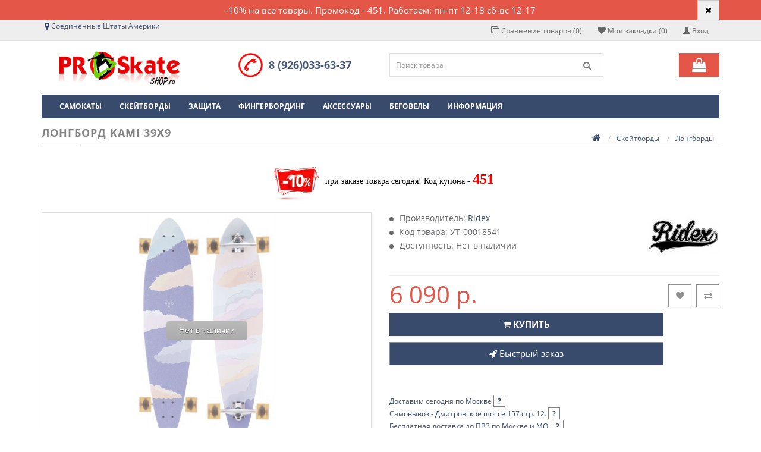

--- FILE ---
content_type: text/html; charset=utf-8
request_url: https://proskateshop.ru/skejtbordy/longbordy/longbord-kami-39x9.html
body_size: 14269
content:
<!DOCTYPE html>
<!--[if IE]><![endif]-->
<!--[if IE 8 ]><html dir="ltr" lang="ru" class="ie8"><![endif]-->
<!--[if IE 9 ]><html dir="ltr" lang="ru" class="ie9"><![endif]-->
<!--[if (gt IE 9)|!(IE)]><!-->
<html dir="ltr" lang="ru">
<!--<![endif]-->
<head>
<script data-skip-moving='true' async 
 src='https://antisovetnic.ru/anti/7c85eba47e8a90b6a3816d514be4fb40'> 
</script>
<link rel="icon" href="https://proskateshop.ru/favicon.ico" type="image/x-icon" />
<link rel="shortcut icon" href="https://proskateshop.ru/favicon.ico" type="image/x-icon" />
<meta charset="UTF-8" />
<meta name="viewport" content="width=device-width, initial-scale=1">
<meta http-equiv="X-UA-Compatible" content="IE=edge">
<meta name="theme-color" content="#384b6c">
<title>Лонгборд Kami 39X9</title>
<base href="https://proskateshop.ru/" />
<meta name="description" content="Настоящий сёрф среди лонгбордов, идеально подходящий для карвинга. Надежная дека из 8-ми слоёв клена способна выдержать вес до 100 кг, а сахарная шкурка обеспечивает отличное сцепление с доской, придавая уверенности в управлении" />
<meta property="og:title" content="Лонгборд Kami 39X9" />
<meta property="og:type" content="website" />
<meta name="yandex-verification" content="fa9d7e130a510fb7" />
<meta property="og:url" content="https://proskateshop.ru/skejtbordy/longbordy/longbord-kami-39x9.html" />
<meta property="og:image" content="https://proskateshop.ru/image/cache/data/megacity/everest/356bc989d82af84802742495cce07a5f-285x384.jpg" />
<meta property="og:site_name" content="магазин proskateshop.ru" />
      <script src="catalog/view/javascript/jquery/jquery-2.1.1.min.js" type="text/javascript"></script>
              <link href="catalog/view/fonts/OpenSans400,400i,300,700.css" type="text/css" rel="stylesheet" media="screen" />
        

       
    <link href="https://proskateshop.ru/min/index.php?f=catalog/view/javascript/progroman/progroman.citymanager.css,catalog/view/theme/default/stylesheet/sticker/sticker.css,catalog/view/theme/default/stylesheet/sticker/custom100.css,catalog/view/javascript/jquery/blueimp/css/blueimp-gallery.min.css,catalog/view/javascript/jquery/owl-carousel/owl.carousel.css,catalog/view/theme/butik/stylesheet/tabvideo.css,catalog/view/javascript/jquery/magnific/magnific-popup.css,catalog/view/javascript/bootstrap/css/bootstrap.min.css,catalog/view/theme/butik/assets/font-awesome/css/font-awesome.min.css,catalog/view/theme/butik/stylesheet/cart_nexus.css,catalog/view/theme/butik/stylesheet/stylesheet.css,catalog/view/javascript/slick/slick-theme.css"rel="stylesheet" media="screen" />
    


<link href="https://proskateshop.ru/image/catalog/strela.png" rel="icon" />

<!-- Global site tag (gtag.js) - Google Analytics -->
<script async src="https://www.googletagmanager.com/gtag/js?id=UA-112028519-2"></script>
<script>
  window.dataLayer = window.dataLayer || [];
  function gtag(){dataLayer.push(arguments);}
  gtag('js', new Date());

  gtag('config', 'UA-112028519-2');
</script>
<script type="application/ld+json">
{
"@context":"http://schema.org",
"@type":"Product",
"name":"Лонгборд Kami 39X9",
"image":"https://proskateshop.ru/image/cache/data/megacity/everest/356bc989d82af84802742495cce07a5f-500x700.jpg",
"description":"Настоящий сёрф среди лонгбордов, идеально подходящий для карвинга. Надежная дека из 8-ми слоёв клена способна выдержать вес до 100 кг, а сахарная шкурка обеспечивает отличное сцепление с доской, придавая уверенности в управлении. Полиуретановые бушинги 90А добавят стабильности в поворотах, а широкие колеса 78А придадут скорости и сгладят неровности дорожного покрытия. За накат можешь не волноваться, в деле шустрые подшипники ABEC-7 Chrome. А какой тут принт – так и тянет отправиться в путешествие и вдоволь насладиться катанием вдоль пляжей и набережных.&amp;nbsp;Характеристики:Размер деки: 39\" х 9\"Материал деки: 8 слоев (китайский и канадский клен)Шкурка: сахарнаяРазмер подвески: 7\"Материал подвески: алюминийЖесткость бушингов: 90АМатериал бушингов: HR PUРазмер колес (мм): 69 х 55Жесткость колес: 78АМатериал колес: HR PUПодшипники: ABEC-7 ChromeТип упаковки: прозрачный пакет с логотипомМаксимальный вес пользователя: 100Гарантия: 1 годВес брутто: 3.775 кг.Длина упаковки: 99 см.Ширина упаковки: 23 см.Высота упаковки: 12 см.",
"brand":
{
"@type": "Brand",
"name": "Ridex"
},
"offers":
{
"@type": "Offer",
"price": "6090",
"priceCurrency": "RUB"
}}
</script>

<meta name="google-site-verification" content="sGQP8rk-HpLnsz5C8uuApDEHmZ-eFKnV7q83PYXy8p0" />


                    <script type="text/javascript">window.dataLayer = window.dataLayer || [];</script>
                
</head>


<body class="product-product-2514207">
<noindex>

    <div class='alert-danger'>
  <div class='container'>
    <div class='top-head-note col-sm-12 text-center '>
     -10% на все товары. Промокод - 451. Работаем: пн-пт 12-18 сб-вс 12-17
       <button type="button" class="btn btn-secondary top-head-note-close" data-dismiss="modal"><i class="fa fa-close"></i></button>   
    </div>
  </div>
   </div>
    
<nav id="top">
  <div class="container">
  
    <div class="pull-left-sm" style='line-height:34px;'>
    

     <!--<i class="fa fa-clock-o"></i> пн-пт 10.00-22.00 / сб-вс 11.00-22.00-->
    </div>
  

   <!--     -->
    <button type="button" class="btn btn-link pull-right" onclick="signin();"><i class="glyphicon glyphicon-user" aria-hidden="true"></i> Вход</button>
        <div class="pull-right">
      <div class="btn-group">
        <a href="https://proskateshop.ru/wishlist/" class="btn btn-link" id="wishlist-total" title="Мои закладки (0)"><i class="fa fa-heart"></i> <span class="hidden-xs hidden-sm hidden-md">Мои закладки (0)</span></a>
      </div>
    </div>
            <div class="pull-right">
      <div class="btn-group">
        <a href="https://proskateshop.ru/compare-products/" class="btn btn-link" id="compare-total" ><i class="fa fa-clone"></i> <span class="hidden-xs hidden-sm hidden-md">Сравнение товаров (0)</span></a>
      </div>
    </div>
  <div class="prmn-cmngr"><div class="prmn-cmngr__content">
  <div class="prmn-cmngr__title">
    <span class="prmn-cmngr__title-text"></span>
    <a class="prmn-cmngr__city">
      <span class="glyphicon glyphicon-map-marker fa fa-map-marker"></span>
      <span class="prmn-cmngr__city-name">Соединенные Штаты Америки</span>
    </a>
  </div>
  </div></div>
      </div>
</nav>

<header>
  <div class="container">
    <div class="row">
      <div class="col-md-3 col-sm-12 col-xs-12">
        <div id="logo">
                              <a href="https://proskateshop.ru/"><img src="https://proskateshop.ru/image/catalog/logo3.png" title="магазин proskateshop.ru" alt="магазин proskateshop.ru" class="img-responsive" /></a>
                            </div>
      </div>
                              <div class="col-md-3 col-sm-12 col-xs-12 header-cont">
        <div class="contacts_header">
          <div class="contacts_icon">
              <img src='https://proskateshop.ru/image/catalog/icons/telpr.png' width='50'>
          </div>
          <div class="phones text-center">
                        <div><a href="tel:"></a></div>
                        <div><a href="tel:89260336337">8 (926)033-63-37</a></div>
                      </div>
        </div>
      </div>
                                    <div class="col-md-6 col-sm-12 col-xs-12">
        <div class="row">
          <div class="col-md-8 col-sm-9 col-xs-9"><div id="search" class="input-group">
  <input type="text" name="search" value="" placeholder="Поиск товара" class="form-control input-lg" />
  <span class="input-group-btn">
    <button type="button" class="btn btn-default btn-lg"><i class="fa fa-search"></i></button>
  </span>
</div></div>
          <div class="col-md-4 col-sm-3 col-xs-3"><div id="cart" class="btn-group btn-block">
  <button type="button" data-toggle="dropdown"  class="btn btn-inverse btn-block btn-lg dropdown-toggle"><i class="fa fa-shopping-bag" aria-hidden="true"></i> 
  <span id="cart-total"></span></button>
  <ul class="dropdown-menu pull-right">
        <li>
      <p class="text-center">В корзине пусто!</p>
    </li>
      </ul>
</div>
</div>
        </div>
      </div>
    </div>
  </div>
</header>
<div class="menu-wrapper">
<div class="container">
  <nav id="menu" class="navbar">
    <div class="navbar-header">
      <button type="button" class="btn btn-navbar btn-block navbar-toggle" data-toggle="collapse" data-target=".navbar-ex1-collapse"><i class="fa fa-bars"></i> Категории</button>
    </div>
    <div class="collapse navbar-collapse navbar-ex1-collapse">
      <ul class="nav navbar-nav">
                                <li class="dropdown"><a href="https://proskateshop.ru/samokaty/" class="dropdown-toggle">Самокаты</a>
                                        <div class="dropdown-menu">
            <div class="dropdown-inner">
                            <ul class="list-unstyled">

                                                <li><a href="https://proskateshop.ru/samokaty/trukovye_samokaty/">Трюковые самокаты</a>
                                                                    <li class="level2-1">
        
                  <!---->
                  <a href="https://proskateshop.ru/samokaty/zapchasti-dlja-samokatov/" class="submenu1" >Запчасти для самокатов</a>
                  <ul class="list-unstyled level3">
                                        <li><a href="https://proskateshop.ru/samokaty/zapchasti-dlja-samokatov/gripsi/">Грипсы</a></li>
                                        <li><a href="https://proskateshop.ru/samokaty/zapchasti-dlja-samokatov/kolesa_dla_samokatov/">Колеса</a></li>
                                        <li><a href="https://proskateshop.ru/samokaty/zapchasti-dlja-samokatov/vilki-dlja-samokatov/">Вилки</a></li>
                                        <li><a href="https://proskateshop.ru/samokaty/zapchasti-dlja-samokatov/homuti-dlja-samokatov/">Хомуты</a></li>
                                        <li><a href="https://proskateshop.ru/samokaty/zapchasti-dlja-samokatov/ruli-dlja-samokatov_1/">Рули</a></li>
                                        <li><a href="https://proskateshop.ru/samokaty/zapchasti-dlja-samokatov/tormoza-dlja-samokatov/">Тормоза</a></li>
                                        <li><a href="https://proskateshop.ru/samokaty/zapchasti-dlja-samokatov/shkurki/">Шкурки</a></li>
                                        <li><a href="https://proskateshop.ru/samokaty/zapchasti-dlja-samokatov/deki_dla_samokata/">Деки</a></li>
                                        <li><a href="https://proskateshop.ru/samokaty/zapchasti-dlja-samokatov/pegi_dla_samokatov/">Пеги</a></li>
                                        <li><a href="https://proskateshop.ru/samokaty/zapchasti-dlja-samokatov/bolti_samokatov/">Болты</a></li>
                                        <li><a href="https://proskateshop.ru/samokaty/zapchasti-dlja-samokatov/rulevie-kolonki/">Рулевые колонки</a></li>
                                        <li><a href="https://proskateshop.ru/samokaty/zapchasti-dlja-samokatov/podshipniki_samokatov/">Подшипники</a></li>
                                        <li><a href="https://proskateshop.ru/samokaty/zapchasti-dlja-samokatov/drugie_detali/">Другие детали</a></li>
                                      </ul>
                </li>
                                                                  <li><a href="https://proskateshop.ru/samokaty/samokaty_vzroslye/">Двухколесные самокаты</a>
                                                                    <li><a href="https://proskateshop.ru/samokaty/samokaty_detskie/">Трехколесные  самокаты</a>
                                                                    <li><a href="https://proskateshop.ru/samokaty/kolesa-185/">Защита</a>
                                                                    <li><a href="https://proskateshop.ru/samokaty/kak-vibrat-samokat/">Как выбрать самокат</a>
                                                  </ul>
                          </div>
          </div>
        </li>
                                <li class="dropdown"><a href="https://proskateshop.ru/skejtbordy/" class="dropdown-toggle">Скейтборды</a>
                                        <div class="dropdown-menu">
            <div class="dropdown-inner">
                            <ul class="list-unstyled">

                                                <li><a href="https://proskateshop.ru/skejtbordy/dlja-detej_1/">Миникруизеры (Пенни борды)</a>
                                                                    <li><a href="https://proskateshop.ru/skejtbordy/dlja-trjukov/">Для трюков (Трюковые)</a>
                                                                    <li><a href="https://proskateshop.ru/skejtbordy/kruizeri/">Круизеры</a>
                                                                    <li><a href="https://proskateshop.ru/skejtbordy/longbordy/">Лонгборды</a>
                                                                    <li class="level2-1">
        
                  <!---->
                  <a href="https://proskateshop.ru/skejtbordy/zapchasti-dlja-skejtbordov/" class="submenu1" >Запчасти для скейтбордов</a>
                  <ul class="list-unstyled level3">
                                        <li><a href="https://proskateshop.ru/skejtbordy/zapchasti-dlja-skejtbordov/deki/">Деки</a></li>
                                        <li><a href="https://proskateshop.ru/skejtbordy/zapchasti-dlja-skejtbordov/kolesa-dlja-skejtbordov/">Колеса</a></li>
                                        <li><a href="https://proskateshop.ru/skejtbordy/zapchasti-dlja-skejtbordov/shkurki-dlja-skejtbordov/">Шкурка</a></li>
                                        <li><a href="https://proskateshop.ru/skejtbordy/zapchasti-dlja-skejtbordov/podveski/">Подвески</a></li>
                                        <li><a href="https://proskateshop.ru/skejtbordy/zapchasti-dlja-skejtbordov/bolti/">Болты</a></li>
                                        <li><a href="https://proskateshop.ru/skejtbordy/zapchasti-dlja-skejtbordov/bushingi/">Бушинги</a></li>
                                        <li><a href="https://proskateshop.ru/skejtbordy/zapchasti-dlja-skejtbordov/podshipniki_skeyt/">Подшипники</a></li>
                                        <li><a href="https://proskateshop.ru/skejtbordy/zapchasti-dlja-skejtbordov/drugie-detali_skeyta/">Другие детали</a></li>
                                      </ul>
                </li>
                                                                  <li><a href="https://proskateshop.ru/skejtbordy/kolesa/">Защита</a>
                                                                    <li><a href="https://proskateshop.ru/skejtbordy/kak-vibrat-skejtbord/">Как выбрать скейтборд</a>
                                                  </ul>
                          </div>
          </div>
        </li>
                                <li><a href="https://proskateshop.ru/zawita_1/">Защита</a></li>
                                <li class="dropdown"><a href="https://proskateshop.ru/fingerbard/" class="dropdown-toggle">Фингербординг</a>
                                        <div class="dropdown-menu">
            <div class="dropdown-inner">
                            <ul class="list-unstyled">

                                                <li><a href="https://proskateshop.ru/fingerbard/fingerboardy/">Фингерборды</a>
                                                                    <li><a href="https://proskateshop.ru/fingerbard/finger-samokati/">Фингер самокаты</a>
                                                                    <li><a href="https://proskateshop.ru/fingerbard/fingerparki/">Фигуры и Рампы</a>
                                                                    <li><a href="https://proskateshop.ru/fingerbard/aksessuari-dlja-fingerbordov/">Аксессуары для фингербордов</a>
                                                  </ul>
                          </div>
          </div>
        </li>
                                <li class="dropdown"><a href="https://proskateshop.ru/aksessuary/" class="dropdown-toggle">Аксессуары </a>
                                        <div class="dropdown-menu">
            <div class="dropdown-inner">
                            <ul class="list-unstyled">

                                                <li><a href="https://proskateshop.ru/aksessuary/rjukzaki/">Рюкзаки</a>
                                                                    <li><a href="https://proskateshop.ru/aksessuary/kepki/">Кепки</a>
                                                                    <li><a href="https://proskateshop.ru/aksessuary/chehly_plast/">Чехлы-сумки</a>
                                                  </ul>
                          </div>
          </div>
        </li>
                                <li><a href="https://proskateshop.ru/begovel/">Беговелы</a></li>
                                                                                <li class="dropdown">
          <a href="javascript:void(0);">Информация</a>
          <div class="dropdown-menu">
            <div class="dropdown-inner">
              <ul class="list-unstyled">
                                <li><a href="https://proskateshop.ru/chernaja-pjatnica.html">СЕГОДНЯ СКИДКА!</a></li>
                                <li><a href="https://proskateshop.ru/dostavka-oplata.html">Доставка и оплата</a></li>
                                <li><a href="https://proskateshop.ru/kontakti1.html">Контакты</a></li>
                                <li><a href="https://proskateshop.ru/otzivi_2.html">Отзывы</a></li>
                                <li><a href="https://proskateshop.ru/kak-sdelat-zakaz.html">Как сделать заказ?</a></li>
                                <li><a href="https://proskateshop.ru/o-nas.html">О нас</a></li>
                                <li><a href="https://proskateshop.ru/oplata.html">Способы оплаты</a></li>
                                <li><a href="https://proskateshop.ru/remont-samokatov.html">Ремонт скейтбордов и самокатов</a></li>
                                <li><a href="https://proskateshop.ru/uslovia-soglashenia.html">Условия соглашения</a></li>
                                <li><a href="https://proskateshop.ru/politika-bezopasnosti.html">Политика Безопасности</a></li>
                                <li><a href="https://proskateshop.ru/korporativnim-klientam1.html">Корпоративным клиентам</a></li>
                                <li><a href="https://proskateshop.ru/publichnaja-oferta.html">Публичная оферта</a></li>
                                <li><a href="https://proskateshop.ru/garantija.html">Гарантия</a></li>
                              </ul>
            </div>
          </div>
        </li>
                              </ul>
    </div>
  </nav>
</div>
</div>
</noindex>

<!-- HEADER END -->
<div class="container" itemscope itemtype="https://schema.org/Product" >
          <noindex><ul class="breadcrumb">
                                                        <li><a href="https://proskateshop.ru/"><i class="fa fa-home"></i></a></li>
                                        <li typeof="v:Breadcrumb" ><a href="https://proskateshop.ru/skejtbordy/" rel="v:url" property="v:title">Скейтборды</a></li>
                                        <li typeof="v:Breadcrumb" ><a href="https://proskateshop.ru/skejtbordy/longbordy/" rel="v:url" property="v:title">Лонгборды</a></li>
                                        <li class="active">Лонгборд Kami 39X9</li>                    </ul></noindex>
    


    <div class="title-category"><h1 itemprop="name" >Лонгборд Kami 39X9</h1></div>
    <div class="row">                                <div id="content" class="col-sm-12"><div>
    <p style="text-align: center; margin-bottom: 10px;"><img src="https://proskateshop.ru/image/data/ateox/21022023/i.jpg" style="width: 98.9062px; height: 82.6158px; float: none;"><span style="font-family: Verdana; font-size: 14px;">при заказе товара сегодня!&nbsp;</span><span style="font-family: Verdana; font-size: 14px;">Код купона -&nbsp;</span><span style="font-family: Verdana; font-size: 18px;"><span style="font-size: 24px;"><font color="#ff0000" style=""><b>451</b></font></span></span></p></div>
            <div class="row">
                                                                <div class="col-sm-6 thumbs">

			       

			    			    											
                                        <ul class="thumbnails" id="blueimp">
                                                <li><a class="thumbnail" href="https://proskateshop.ru/image/cache/data/megacity/everest/356bc989d82af84802742495cce07a5f-500x700.jpg" title="Лонгборд Kami 39X9"><img data-src="https://proskateshop.ru/image/cache/data/megacity/everest/356bc989d82af84802742495cce07a5f-285x384.jpg" data-grey-image="1" class="lazyload" title="Лонгборд Kami 39X9" id="main-image" alt="Лонгборд Kami 39X9" /></a></li>
                                                                        <div id="scroll-img" class="owl-carousel owl-theme">                                                        <li class="image-additional"><a href="https://proskateshop.ru/image/cache/data/megacity/everest/356bc989d82af84802742495cce07a5f-500x700.jpg" class="thumbnail" title="Лонгборд Kami 39X9">
                                <img data-src="https://proskateshop.ru/image/cache/data/megacity/everest/356bc989d82af84802742495cce07a5f-285x384.jpg" class="lazyload" title="Лонгборд Kami 39X9" alt="Лонгборд Kami 39X9" />
                            </a></li>
                            
                            
			    
                            <li class="image-additional"><a href="https://proskateshop.ru/image/cache/data/megacity/everest/04d529b2b85002a99006caadef47d296-500x700.jpg" class="thumbnail" title="Лонгборд Kami 39X9"> <img data-src="https://proskateshop.ru/image/cache/data/megacity/everest/04d529b2b85002a99006caadef47d296-200x252.jpg"  title="Лонгборд Kami 39X9" class="lazyload" alt="Лонгборд Kami 39X9" /></a></li>

			   
                            
			    
                            <li class="image-additional"><a href="https://proskateshop.ru/image/cache/data/megacity/everest/374bc3149d74192c5c0988136e6f57ab-500x700.jpg" class="thumbnail" title="Лонгборд Kami 39X9"> <img data-src="https://proskateshop.ru/image/cache/data/megacity/everest/374bc3149d74192c5c0988136e6f57ab-200x252.jpg"  title="Лонгборд Kami 39X9" class="lazyload" alt="Лонгборд Kami 39X9" /></a></li>

			   
                            
			    
                            <li class="image-additional"><a href="https://proskateshop.ru/image/cache/data/megacity/everest/4add8ae451ae73b8f383f06b0df96692-500x700.jpg" class="thumbnail" title="Лонгборд Kami 39X9"> <img data-src="https://proskateshop.ru/image/cache/data/megacity/everest/4add8ae451ae73b8f383f06b0df96692-200x252.jpg"  title="Лонгборд Kami 39X9" class="lazyload" alt="Лонгборд Kami 39X9" /></a></li>

			   
                            
			    
                            <li class="image-additional"><a href="https://proskateshop.ru/image/cache/data/megacity/everest/a0c7c826a11fd0198d435109867fe8f4-500x700.jpg" class="thumbnail" title="Лонгборд Kami 39X9"> <img data-src="https://proskateshop.ru/image/cache/data/megacity/everest/a0c7c826a11fd0198d435109867fe8f4-200x252.jpg"  title="Лонгборд Kami 39X9" class="lazyload" alt="Лонгборд Kami 39X9" /></a></li>

			   
                                                        </div>                                            </ul>
                                    </div>

                                                                <div class="col-sm-6 product-show-info">
                                        <div class="pull-right hidden-sm">
                        <a href="https://proskateshop.ru/ridex-29.html">
                            <img data-src="https://proskateshop.ru/image/cache/data/kometa/lxq78ljbtk0k40w4c80s4c8kggsg8w-120x80.jpg" class="lazyload"  alt="" />
                        </a>
                    </div>
                                        <ul class="list-unstyled product-view">
                                                <li>Производитель: <a href="https://proskateshop.ru/ridex-29.html"><span itemprop="brand" >Ridex</span></a></li>
                                                <li>Код товара: <span itemprop="model" >УТ-00018541</span></li>
                                                <li>Доступность: Нет в наличии</li>
                    </ul>
                    <hr>
                    <div class="wishlist-compare pull-right">
                                                <button type="button" data-toggle="tooltip" class="btn btn-default wishlist" title="В закладки" onclick="wishlist.add('2514207');"><i class="fa fa-heart"></i></button>
                                                                        <button type="button" data-toggle="tooltip" class="btn btn-default compare" title="В сравнение" onclick="compare.add('2514207');"><i class="fa fa-exchange"></i></button>
                                            </div>
                                                            <div class="price" itemprop = "offers" itemscope itemtype = "https://schema.org/Offer">
                        <meta itemprop="priceCurrency" content="RUB" />
                        <meta itemprop="price" content="6090" />
                                                            
      <style>.price0{display:none;}</style>
      <div id="price" class="price6">
                                                        <span class="price">6 090 р.</span>
                                                        <div id="product">
                                                                        <div class="form-group" style='margin-top:-10px;'>
                            <div class="btn-quantity" style='margin-top:10px;'>
                                <input type="text" name="quantity" value="1" size="2" id="input-quantity" class="form-control" />
                                <span class="qty-plus"><i class="fa fa-plus"></i></span>
                                <span class="qty-minus"><i class="fa fa-minus"></i></span>
                            </div>
                            <input type="hidden"  name="product_id" value="2514207" />
                            <button type="button" style='margin-top:10px;' id="button-cart" data-loading-text="Загрузка..." class="btn btn-primary btn-lg">
                                <i class="fa fa-shopping-cart"></i> <span class="">Купить</span></button>
                                                        <button type="button" style='margin-top:10px;' class="btn btn-fastorder" onclick="fastorder('2514207');"><i class='fa fa-rocket'></i> <span class="">Быстрый заказ</span></button>
                                                    </div>
                                            </div>
                                                                                </div>

												<br />
                        <div class="prod-text">

                            <a class="tooltips">Доставим сегодня  по Москве  <b class="ans">?</b><span> Доставка по Москве в пределах МКАД всего за 300р, а так же по новой Москве и ближайшему Подмосковью за пределами МКАД с учетом 25р/км, а так же срочная доставка день в день за 600 руб +25 руб/км за МКАД.</span></a><br><a class="tooltips">Самовывоз - Дмитровское шоссе 157 стр. 12. <b class="ans">?</b><span> Самовывоз из магазина по адресу Москва Дмитровское шоссе 157 стр 12 офис 202. Перед приездом обязательно позвонить и забронировать товар. Количество некоторых товаров строго ограничено </span></a><br><a class="tooltips">Бесплатная доставка до ПВЗ по Москве и МО. <b class="ans">?</b><span>Бесплатная доставка товаров стоимостью от 3000 рублей до ПВЗ курьерской службы Boxberry по Москве и Московской области при оплате онлайн через сайт. Срок доставки товаров до ПВЗ от 1 до 4-х рабочих дней!</span></a><br><a class="tooltips">Бесплатная доставка по России. <b class="ans">?</b><span>Бесплатная доставка товаров стоимостью от 3000 рублей до пунктов выдачи заказов по многим регионам России при оплате онлайн через сайт, так же скидка 400 руб на доставку в удаленные от Москвы регионы при оплате онлайн через сайт (подробнее читайте в условиях</span></a><br>


                        </div>
                       <a href="#" class="boxberry-btn" style='margin:10px 0 0;display:inline-block;padding:5px; border:1px solid #848484;color:#848484;' onclick="boxberry.open(callback_function, '1$AlAbv5yGhfQumHwlXn8tesJqua0DQ6Tt', 'Москва', '68', 0,3000,0,89.00,20.00,10.00); return false;">Посмотреть пункты выдачи boxberry на карте</a>
						


    <script>
    function callback_function(a){
		var url="https://proskateshop.ru/index.php?route=checkout/bb/select_pvz&pvz_id="+a.id;
		var jqxhr = $.get( url, function() {});
	}
    </script>
                        </div>                                        
                    
                  
                </div>

                <div class="col-sm-12">

                            
                    <ul class="nav nav-tabs">
                        <li class="active"><a href="#tab-description" data-toggle="tab">Описание</a></li>
                                                <li><a href="#tab-specification" data-toggle="tab">Характеристики</a></li>
                        
					<li><a id="videotab" href="#tab-video" data-toggle="tab">Поможем выбрать</a></li>
    			
                                                <li><a href="#tab-review" data-toggle="tab">Отзывы (0)</a></li>
                                                                        <li><a href="#tab-delivery" data-toggle="tab">Доставка</a></li>
                                        </ul>
                    <div class="tab-content">
                        <div class="tab-pane active" id="tab-description" itemprop="description">
						<div><font face="Verdana"><span style="font-size: 14px;">Настоящий сёрф среди лонгбордов, идеально подходящий для карвинга. Надежная дека из 8-ми слоёв клена способна выдержать вес до 100 кг, а сахарная шкурка обеспечивает отличное сцепление с доской, придавая уверенности в управлении. Полиуретановые бушинги 90А добавят стабильности в поворотах, а широкие колеса 78А придадут скорости и сгладят неровности дорожного покрытия. За накат можешь не волноваться, в деле шустрые подшипники ABEC-7 Chrome. А какой тут принт – так и тянет отправиться в путешествие и вдоволь насладиться катанием вдоль пляжей и набережных.&nbsp;</span></font></div><h3><font face="Verdana"><span style="font-size: 14px;"><b>Характеристики:</b></span></font></h3><div><font face="Verdana"><span style="font-size: 14px;"><br></span></font></div><ul><li><font face="Verdana"><span style="font-size: 14px;">Размер деки: 39" х 9"</span></font></li><li><font face="Verdana"><span style="font-size: 14px;">Материал деки: 8 слоев (китайский и канадский клен)</span></font></li><li><font face="Verdana"><span style="font-size: 14px;">Шкурка: сахарная</span></font></li><li><font face="Verdana"><span style="font-size: 14px;">Размер подвески: 7"</span></font></li><li><font face="Verdana"><span style="font-size: 14px;">Материал подвески: алюминий</span></font></li><li><font face="Verdana"><span style="font-size: 14px;">Жесткость бушингов: 90А</span></font></li><li><font face="Verdana"><span style="font-size: 14px;">Материал бушингов: HR PU</span></font></li><li><font face="Verdana"><span style="font-size: 14px;">Размер колес (мм): 69 х 55</span></font></li><li><font face="Verdana"><span style="font-size: 14px;">Жесткость колес: 78А</span></font></li><li><font face="Verdana"><span style="font-size: 14px;">Материал колес: HR PU</span></font></li><li><font face="Verdana"><span style="font-size: 14px;">Подшипники: ABEC-7 Chrome</span></font></li><li><font face="Verdana"><span style="font-size: 14px;">Тип упаковки: прозрачный пакет с логотипом</span></font></li><li><font face="Verdana"><span style="font-size: 14px;">Максимальный вес пользователя: 100</span></font></li><li><font face="Verdana"><span style="font-size: 14px;">Гарантия: 1 год</span></font></li><li><font face="Verdana"><span style="font-size: 14px;">Вес брутто: 3.775 кг.</span></font></li><li><span style="font-size: 14px; font-family: Verdana;">Длина упаковки: 99 см.</span><br></li><li><span style="font-size: 14px; font-family: Verdana;">Ширина упаковки: 23 см.</span><br></li><li><span style="font-size: 14px; font-family: Verdana;">Высота упаковки: 12 см.</span><br></li></ul></br></br></br></br>
			
						</div>
                                                <div class="tab-pane" id="tab-specification">
                            <table class="table table-bordered">
                                                                <thead>
                                    <tr>
                                        <td colspan="2"><strong>Характеристики</strong></td>
                                    </tr>
                                </thead>
                                <tbody>
                                                                        <tr>
                                        <td>Длина деки (дюймы)</td>
                                        <td>38</td>
                                    </tr>
                                                                        <tr>
                                        <td>Максимальная нагрузка (кг)</td>
                                        <td>до 100 кг</td>
                                    </tr>
                                                                        <tr>
                                        <td>платформа</td>
                                        <td>39X9</td>
                                    </tr>
                                                                        <tr>
                                        <td>Подшипник</td>
                                        <td>ABEC-7 Chrome</td>
                                    </tr>
                                                                        <tr>
                                        <td>Возраст</td>
                                        <td>от 10 лет и взрослым</td>
                                    </tr>
                                                                        <tr>
                                        <td>ШКпостА</td>
                                        <td>9520</td>
                                    </tr>
                                                                    </tbody>
                                                            </table>
                        </div>
                        
		
										
			<div class="tab-pane" id="tab-video">

			
	            		
			
			
								<div class="video-size-auto">
					<div class="video-container"></div>
				</div>
				<script><!--
					$('#videotab').click(function() {
					        $('.video-container').html('<iframe src="https://www.youtube.com/embed/r0mSskJUTp0?rel=0" frameborder="0" allowfullscreen></iframe>');
					});
				//--></script>
				
			
		</div>

		
                                                <div class="tab-pane" id="tab-review">
                            <form class="form-horizontal" id="form-review">
                                <div id="review"></div>
                                <h2>Написать отзыв</h2>
                                                                <div class="form-group required">
                                    <div class="col-sm-12">
                                        <label class="control-label" for="input-name">Ваше имя:</label>
                                        <input type="text" name="name" value="" id="input-name" class="form-control" />
                                    </div>
                                </div>
                                <div class="form-group required">
                                    <div class="col-sm-12">
                                        <label class="control-label" for="input-review">Ваш отзыв</label>
                                        <textarea name="text" rows="5" id="input-review" class="form-control"></textarea>
                                        <div class="help-block"><span class="text-danger">Внимание:</span> HTML не поддерживается! Используйте обычный текст!</div>
                                    </div>
                                </div>
                                <div class="form-group required">
                                    <div class="col-sm-12">
                                        <label class="control-label">Рейтинг</label>
                                        &nbsp;&nbsp;&nbsp; Плохо&nbsp;
                                        <input type="radio" name="rating" value="1" />
                                        &nbsp;
                                        <input type="radio" name="rating" value="2" />
                                        &nbsp;
                                        <input type="radio" name="rating" value="3" />
                                        &nbsp;
                                        <input type="radio" name="rating" value="4" />
                                        &nbsp;
                                        <input type="radio" name="rating" value="5" />
                                        &nbsp;Хорошо</div>
                                </div>
                                                                <div class="buttons clearfix">
                                    <div class="pull-right">
                                        <button type="button" id="button-review" data-loading-text="Загрузка..." class="btn btn-primary">Продолжить</button>
                                    </div>
                                </div>
                                                            </form>
                        </div>
                                                                        <div class="tab-pane" id="tab-delivery">
                            <p></p><p></p><h2 style="margin: 0cm 0cm 4.25pt;"><b><font face="Verdana"><span style="font-size: 18px;">Доставка в пределах МКАД:</span></font></b></h2><p style="font-family: &quot;Open Sans&quot;, sans-serif; color: rgb(0, 0, 0); margin: 0cm 0cm 4.25pt;"><span style="font-family: Verdana; font-size: 14px;">Доставка осуществляется курьерами, стоимость доставки:</span><br></p><ul style="margin-bottom: 10px;"><li style="margin-bottom: 5.3pt;"><font face="Verdana"><span style="font-size: 18px;"><span style="font-size: 14px;">Для заказов до 700 руб.&nbsp; -&nbsp;</span><font color="#0000ff"><b><span style="font-size: 14px;">600 руб</span></b><span style="font-size: 14px;">.</span></font></span></font></li><li style="margin-bottom: 5.3pt;"><font face="Verdana"><span style="font-size: 18px;"><span style="font-size: 14px;">Для заказов от 700 до 6000 руб.&nbsp; - </span><font color="#0000ff"><b><span style="font-size: 14px;">300 руб</span></b><span style="font-size: 14px;">.</span></font></span></font></li><li style="margin-bottom: 5.3pt;"><font face="Verdana"><span style="font-size: 18px;"><span style="font-size: 14px;">Для заказов свыше 6000 руб. -&nbsp;</span><b><span style="font-size: 14px;"><font color="#0000ff">бесплатно</font></span></b></span></font></li><li style="margin-bottom: 5.3pt;"><font face="Verdana"><span style="font-size: 14px;"><font color="#0000ff"><b>Срочная доставка день в день - 600 руб&nbsp;</b></font></span></font></li></ul><h2 style="font-family: &quot;Open Sans&quot;, sans-serif; color: rgb(56, 75, 108); margin-top: 20px; margin-bottom: 5.3pt; font-size: 18px;"><span style="font-family: Verdana; text-align: center;"><b>Самовывоз по Москве:&nbsp;</b></span></h2><h3 style="font-family: &quot;Open Sans&quot;, sans-serif; color: rgb(56, 75, 108); margin-top: 20px; margin-bottom: 5.3pt; font-size: 16px;"><font face="Verdana"><span style="font-size: 18px;"><b><span style="font-size: 14px;">Из шоурума&nbsp;</span></b><span style="font-size: 14px;">-&nbsp;</span></span></font><a href="https://proskateshop.ru/o-nas.html" target="_blank"><u><span style="font-size: 14px;">Москва Дмитровское шоссе 157 стр. 12 офис 202 Бизнес Центр "Гефест" (вход в БЦ с улицы вагоноремонтной)</span>&nbsp;</u></a></h3><ul style="margin-bottom: 10px;"><li style="text-align: left; margin-bottom: 5.3pt;"><font style="font-size: 18px; font-family: Verdana; text-align: center;"><span style="font-size: 14px;">пн-пт с 12:00 до 18:00</span></font>&nbsp;</li><li style="text-align: left; margin-bottom: 5.3pt;"><span style="font-family: Verdana; font-size: 14px; text-align: center;">сб-вс 12:00 до 17:00</span><br></li></ul><p><font face="Verdana"><b><span style="text-align: center; font-size: 14px;">Для прохода в шоурум при себе иметь паспорт или водительское удостоверение&nbsp;<font color="#ff0000">на всех взрослых членов семьи</font>!</span></b></font></p><p><b style="font-family: Verdana;"><span style="text-align: center; font-size: 14px;">Убедительно просим, обязательно&nbsp;<font color="#ff0000">осуществлять предварительный звонок за час</font>&nbsp;для оформления пропуска и бронь товара перед приездом!</span></b><span style="font-family: Verdana; text-align: center; font-size: 14px;">&nbsp;</span><span style="font-family: Verdana; font-size: 18px; text-align: center;">&nbsp;</span><br></p><h3 style="font-family: &quot;Open Sans&quot;, sans-serif; line-height: 1.4; color: rgb(56, 75, 108); margin-top: 20px; margin-bottom: 10px; font-size: 16px;"><span style="font-family: Verdana; color: inherit; font-size: 17.3333px;"><span style="font-size: 18px;"><b><span style="font-size: 14px;">Из пунктов выдачи заказов</span></b><span style="font-size: 14px;">&nbsp;- более 2000 пунктов по Москве и МО</span></span></span></h3><div style="line-height: 1.4;"><span style="font-family: Verdana; font-size: 14px;">Стоимость самовывоза для Москвы:</span></div><div style="line-height: 1.4;"><span style="font-family: Verdana; font-size: 14px;"><br></span></div><ul style="margin-bottom: 10px;"><li style="text-align: left; line-height: 1.4;"><font face="Verdana"><span style="font-size: 14px;">заказы до 6500 руб - 200 руб</span></font></li><li style="text-align: left; line-height: 1.4;"><font face="Verdana"><span style="font-size: 14px;">свыше 6500 ркб - 0 руб</span></font></li></ul><h2 style="font-family: &quot;Open Sans&quot;, sans-serif; color: rgb(56, 75, 108); margin-top: 20px; margin-bottom: 5.3pt; font-size: 18px;"><b style="font-family: Verdana; font-size: 13pt; text-align: center;"><span style="font-size: 18px;">Доставка по Москве (за пределами МКАД):&nbsp;</span></b></h2><p style="margin-bottom: 5.3pt;"><font face="Verdana"><span style="font-size: 14px;">Доставка осуществляется курьерами, стоимость доставки:</span></font></p><ul style="margin-bottom: 10px;"><li style="margin-bottom: 5.3pt;"><font face="Verdana"><span style="font-size: 14px;">Для заказов до 700 руб.&nbsp; -&nbsp;</span><span style="font-size: 14px;"><font color="#0000ff"><b>600 руб + 25 руб/км</b></font></span></font></li><li style="margin-bottom: 5.3pt;"><font face="Verdana"><span style="font-size: 14px;">Для заказов от 700 до 6000 руб.&nbsp; -&nbsp;</span><span style="font-size: 14px;"><font color="#0000ff"><b>300 руб + 25 руб/км</b></font></span></font></li></ul><ul style="margin-bottom: 10px;"><li style="margin-bottom: 5.3pt;"><font face="Verdana"><span style="font-size: 14px;">Для заказов свыше 6000 руб. -&nbsp;</span><span style="font-size: 14px;"><font color="#0000ff"><b>25 руб/км</b></font></span></font></li><li style="margin-bottom: 5.3pt;"><font face="Verdana"><span style="font-size: 14px;"><font color="#0000ff"><b>Срочная доставка день в день - 600 руб + 25 руб/км</b></font></span></font></li></ul><font face="Verdana"><span style="font-size: 14px;">Так же за пределами МКАД есть ПВЗ службы Boxberry, стоимость забора рассчитывается в корзине при оформлении заказа.&nbsp;</span><span style="font-size: 14px;">При условии оплаты заказа через сайт, для товаров стоимостью свыше 6500 рублей, доставка до пунктов самовывоза -</span><span style="font-size: 14px;">&nbsp;</span><span style="font-size: 14px;">бесплатная</span></font><p></p><p></p><h2><font face="Verdana"><span style="font-size: 18px;"><b>Доставка по Санкт-Петербургу:</b></span></font></h2><p><span style="font-family: Verdana; font-size: 14px;">Доставка курьерами, стоимость доставки:</span></p><ul><li><font face="Verdana"><span style="font-size: 14px;">В пределах КАД —&nbsp;</span><span style="margin: 0px; padding: 0px; font-size: 14px;"><font color="#0000ff"><b>300 руб</b></font>.</span><span style="font-size: 14px;">&nbsp;</span></font></li><li><font face="Verdana"><span style="font-size: 14px;">До 10 км. за КАД — 400 руб.&nbsp;</span></font><span style="font-size: 14px; font-family: Verdana;">Далее по 100 руб. за каждые полные и неполные 10 км.</span></li></ul><p><span style="font-size: 14px; font-family: Verdana;">Срок доставки через 1-3 дня после оформления заказа. Минимальная сумма заказа 1000 рублей.</span></p><p><span style="font-size: 14px; font-family: Verdana;">Доставка до пунктов выдачи, стоимость доставки:</span></p><ul><li><font face="Verdana"><span style="font-size: 14px;">на пункты выдачи заказов (транспортной компанией Boxberry) - <font color="#0000ff"><b>0 руб</b></font>.</span></font></li></ul><p><font face="Verdana"><span style="font-size: 14px;">Срок доставки 3-4 рабочих дня после оформления заказа. Минимальная сумма заказа - 1000 рублей.</span></font></p><p></p><h2 style="font-family: &quot;Open Sans&quot;, sans-serif; color: rgb(56, 75, 108); margin: 0cm 0cm 4.25pt; font-size: 18px;"><b style="font-family: Verdana; font-size: 13pt;"><span style="font-size: 18px;">Доставка по территории РФ :</span></b><b style="font-family: inherit;"><font face="Verdana">&nbsp;</font></b></h2><p style="margin-bottom: 10px;"><span style="font-size: 14px;"><font face="Verdana">Доставка по территории Российской Федерации осуществляется транспортными компаниями:</font></span></p><ul style="margin-bottom: 10px;"><li><span style="font-size: 14px;"><font face="Verdana">Boxberry,</font></span></li><li><span style="font-size: 14px;"><font face="Verdana">СДЭК;</font></span></li><li><span style="font-size: 14px;"><font face="Verdana">Почтой России.</font></span></li></ul><p style="margin-bottom: 10px;"><font face="Verdana"><span style="font-size: 14px;"><font color="#0000ff" style="font-weight: bold;">Стоимость доставки рассчитывается автоматически в корзине при оформлении заказа. </font><font style="">(Ниже приведен видеообзор как выбрать пункт выдачи в Вашем городе)</font> Минимальная сумма заказа 800 рублей.</span><span style="font-size: 14px;">&nbsp; &nbsp;</span></font></p><p style="margin-bottom: 10px;"><font face="Verdana"><span style="font-size: 14px;">Для большинства* регионов Российской Федерации возможна&nbsp;</span><span style="font-size: 14px;">бесплатная доставка</span><span style="font-size: 14px;">&nbsp;</span><span style="font-size: 14px;">до ПВЗ Boxberry, СДЭК (пунктов выдачи заказов)от 3000 рублей при условии оплаты заказа онлайн через сайт при оформлении.</span><span style="font-size: 14px;"></span></font></p><p style="margin-bottom: 10px;"><font face="Verdana"><span style="font-size: 14px;">*</span><span style="font-size: 14px;">&nbsp;К</span><span style="font-size: 14px;">роме регионов: Республика Бурятия, Томская&nbsp; область, Республика Саха, Магаданская область,&nbsp;</span><span style="font-size: 14px;">Ямало-Ненецкий автономный округ, Камчатский край, Хабаровский край, Сахалинская область,&nbsp;Ханты-Мансийский автономный округ, Красноярский край, Иркутская область, Ставропольский край, Амурская область,&nbsp;</span></font><span style="font-family: Verdana; font-size: 14px;">Свердловская область</span><span style="font-size: 14px; font-family: Verdana;">.</span></p><p style="margin-bottom: 10px;"><font face="Verdana"><span style="font-size: 14px;">Для данных регионов действует&nbsp;</span><span style="font-size: 14px;">скидка 500 рублей</span><span style="font-size: 14px;">&nbsp;на доставку транспортной компанией Boxberry, СДЭК либо Почтой России при условии онлайн оплаты через сайт. (стоимость доставки для данных регионов уже указана со скидкой 500 рублей на транспортную компанию СДЭК и Почту России. При выборе способа оплаты при получении приписывается надбавка в размере 500 рублей)</span></font></p><p style="margin-bottom: 10px;"><iframe frameborder="0" src="//www.youtube.com/embed/HpLTP28II14" width="640" height="360" class="note-video-clip" data-dm-button-id="download-master-button-853895491"></iframe><font face="Verdana"><span style="font-size: 14px;"><br></span></font></p><p></p><p></p><p></p><p></p><p></p><p></p><p></p><p></p><p></p><p></p><p></p><p></p><p></p><p></p><p></p><p></p><p></p><p></p><p style="margin-bottom: 10px;"><img src="https://proskateshop.ru/image/data/sticery/20191/kartavxoda1.jpg" style="width: 757.114px; height: 504.25px;"><font face="Verdana"><span style="font-size: 14px;"><br></span></font></p><p style="margin-bottom: 10px;"><iframe frameborder="0" src="//www.youtube.com/embed/sv_7fT-ICFE" width="640" height="360" class="note-video-clip" data-dm-button-id="download-master-button-175267310"></iframe><font face="Verdana"><span style="font-size: 14px;"><br></span></font></p><p></p><p></p><p></p><p></p><p></p><p></p><p></p><p></p><p></p><p></p><p></p><p></p><p></p><p></p><p></p><p></p><p></p><p></p><p></p><p></p><p></p><p></p>                        </div>
                                            </div>
                    <div class="share-block">
                                                <div style='margin-top:10px;'>
                            <a href="https://clck.yandex.ru/redir/dtype=stred/pid=47/cid=2..*https://market.yandex.ru/shop/383655/reviews"><img data-src="https://yastatic.net/market-export/118.0ad26e52/i/partner/banners/classic/rating_6_0.jpg" border="0" width="88" height="31" alt="Читайте отзывы покупателей и оценивайте качество магазина на Яндекс.Маркете" / class="lazyload"></a>
                            <a href="https://clck.yandex.ru/redir/dtype=stred/pid=47/cid=1..*https://market.yandex.ru/shop/383655/reviews/add"><img data-src="https://clck.yandex.ru/redir/dtype=stred/pid=47/cid=1..*https://img.yandex.ru/market/informer12.png" border="0" alt="Оцените качество магазина на Яндекс.Маркете." class="lazyload"/></a>

                        </div>
                    </div>
                </div>

            </div>

            </div>
        </div>
        </div>








<div id="blueimp-gallery" class="blueimp-gallery blueimp-gallery-controls">
    <div class="slides"></div>
    <h3 class="title"></h3>
    <a class="prev">‹</a>
    <a class="next">›</a>
    <a class="close">×</a>
    <a class="play-pause"></a>
    <ol class="indicator"></ol>
</div>


                            
<!-- FOOTER START -->
<noindex>
<div class="infos">
<div class="container">
<div class="col-sm-4 text-center"><img src="image/catalog/icons/phone.png" style="width: 38px;"> 8-800-200-36-85</div>
<div class="col-sm-4 text-center">ЗВОНОК БЕСПЛАТНЫЙ</div>
<div class="col-sm-4 text-center"><a href="index.php?route=information/information&amp;information_id=6"><img src="image/catalog/icons/car.png" style="width: 46px;"> УСЛОВИЯ ДОСТАВКИ</a></div>
</div>
</div>
</noindex>
<noindex>
<footer>
    <div class="container">
        <div class="row">
                        <div class="col-md-3 col-sm-6 col-xs-6">
                <h5>Информация</h5>
                <ul class="list-unstyled footer-link">
                                        <li><a href="https://proskateshop.ru/chernaja-pjatnica.html">СЕГОДНЯ СКИДКА!</a></li>
                                        <li><a href="https://proskateshop.ru/dostavka-oplata.html">Доставка и оплата</a></li>
                                        <li><a href="https://proskateshop.ru/kontakti1.html">Контакты</a></li>
                                        <li><a href="https://proskateshop.ru/otzivi_2.html">Отзывы</a></li>
                                        <li><a href="https://proskateshop.ru/kak-sdelat-zakaz.html">Как сделать заказ?</a></li>
                                        <li><a href="https://proskateshop.ru/o-nas.html">О нас</a></li>
                                        <li><a href="https://proskateshop.ru/oplata.html">Способы оплаты</a></li>
                                        <li><a href="https://proskateshop.ru/remont-samokatov.html">Ремонт скейтбордов и самокатов</a></li>
                                        <li><a href="https://proskateshop.ru/uslovia-soglashenia.html">Условия соглашения</a></li>
                                        <li><a href="https://proskateshop.ru/politika-bezopasnosti.html">Политика Безопасности</a></li>
                                        <li><a href="https://proskateshop.ru/korporativnim-klientam1.html">Корпоративным клиентам</a></li>
                                        <li><a href="https://proskateshop.ru/publichnaja-oferta.html">Публичная оферта</a></li>
                                        <li><a href="https://proskateshop.ru/garantija.html">Гарантия</a></li>
                                                                                                </ul>
            </div>
                        <div class="col-md-3 col-sm-6 col-xs-6">
                <h5>Дополнительно</h5>
                <ul class="list-unstyled footer-link">
                                                                                                    <li><a href="https://proskateshop.ru/index.php?route=account/return/add">Возврат товара</a></li>                    <li><a href="https://proskateshop.ru/brands/">Производители</a></li>                                                            <li><a href="https://proskateshop.ru/specials/">Товары со скидкой</a></li>                                    </ul>
            </div>
            <div class='clearfix visible-sm visible-xs'></div>
            <div class="col-md-3 col-sm-6 col-xs-12">
                <h5>Наши контакты</h5>
                <ul class="list-unstyled footer-cont">
                                        <li><i class="fa fa-phone"></i> <a href="tel:89260336337">8 (926)033-63-37</a></li>
                                                                                                                        <li><i class="fa fa-envelope"></i> <a href="mailto:info@proskateshop.ru">info@proskateshop.ru</a></li>
                                                                                <li><i class="fa fa-clock-o"></i> пн-вс 12-17
</li>
                                                            <li><i class="fa fa-map-marker"></i> г. Москва Дмитровское шоссе 157 стр. 12 БЦ "Гефест" офис 202 При себе иметь паспорт или права. Перед приездом обязательно звонить заранее.</li>
                                    </ul>
            </div>
            <div class="col-md-3 col-sm-6 col-xs-12">
                                <div id="logo-footer">
                    <img src="https://proskateshop.ru/image/catalog/logo3.png" title="" alt="" class="img-responsive" />
                </div>
                                                <div class="footer-about">Интернет магазин спортивных товаров и аксессуаров.
ООО "СимТрейд"  
ИНН/ОГРН    5027253417/1175027015393</div>
                                                <div class="soc">
                                        <a href="https://vk.com/proskateshop" rel="nofollow noopener" target="_blank"> <img src="https://proskateshop.ru/image/cache/catalog/social/vk-50x30.png" alt="" title=""></a>
                                        <a href="https://www.instagram.com/proskateshop.ru/" rel="nofollow noopener" target="_blank"> <img src="https://proskateshop.ru/image/cache/catalog/social/insta-50x30.png" alt="" title=""></a>
                                        <a href="https://www.youtube.com/channel/UC7TRB35A4o8MsNBOC_pYDTA?view_as=subscriber" rel="nofollow noopener" target="_blank"> <img src="https://proskateshop.ru/image/cache/data/foxpro/deki/5737fc1e0a528154b2b0d55a-50x30.jpg" alt="" title=""></a>
                                    </div>
                            </div>
        </div>
        

        
    <hr>
    <div class="payments-metods col-md-12 col-sm-12 col-xs-12 text-center">
                                    <a rel="nofollow noopener" target="_blank"> <img height="30" src="image/catalog/payment/nal.PNG" alt="" title=""></a>
                        <a rel="nofollow noopener" target="_blank"> <img height="30" src="image/catalog/payment/visa.PNG" alt="" title=""></a>
                        <a rel="nofollow noopener" target="_blank"> <img height="30" src="image/catalog/payment/maestro.PNG" alt="" title=""></a>
                        <a rel="nofollow noopener" target="_blank"> <img height="30" src="image/catalog/payment/mc.PNG" alt="" title=""></a>
                        <a rel="nofollow noopener" target="_blank"> <img height="30" src="image/catalog/payment/paypal.PNG" alt="" title=""></a>
                        <a rel="nofollow noopener" target="_blank"> <img height="30" src="image/catalog/payment/yad.PNG" alt="" title=""></a>
                        <a rel="nofollow noopener" target="_blank"> <img height="30" src="image/catalog/payment/qiwi.PNG" alt="" title=""></a>
                        <a rel="nofollow noopener" target="_blank"> <img height="30" src="image/catalog/payment/wm.PNG" alt="" title=""></a>
                        <a rel="nofollow noopener" target="_blank"> <img height="30" src="image/catalog/payment/evroset.PNG" alt="" title=""></a>
                                </div>
    </div>
            <div id="back-top"><a href="javascript:void(0)" class="backtotop"><i class="fa fa-chevron-up"></i></a></div>
      </footer>
 
 <script type="text/javascript">
    if ('loading' in HTMLImageElement.prototype) 
    { 
        $("img.lazyload").each(function( index ) {
            $(this).attr("src",$(this).data("src"));
        });
    }
    else
    {
        $.getScript( "https://proskateshop.ru/catalog/view/javascript/lazysizes.min.js");
    }
 </script>

          <script defer src="https://proskateshop.ru/min/index.php?f=catalog/view/javascript/progroman/jquery.progroman.autocomplete.js,catalog/view/javascript/progroman/jquery.progroman.citymanager.js,catalog/view/javascript/product.js,catalog/view/javascript/jquery/owl-carousel/owl.carousel.min.js,catalog/view/javascript/bootstrap/js/bootstrap.min.js,catalog/view/theme/butik/assets/custom.js,catalog/view/theme/butik/assets/common.js,catalog/view/javascript/jquery/jquery.inputmask.bundle.min.js" type="text/javascript"></script>
    
             <script async src="https://proskateshop.ru/min/index.php?f=catalog/view/javascript/jquery/blueimp/js/blueimp-gallery.min.js,catalog/view/javascript/points.bb.js,catalog/view/javascript/footer.js" type="text/javascript"></script>
    
  
<!-- Yandex.Metrika counter -->
<noscript><div><img src="https://mc.yandex.ru/watch/34180115" style="position:absolute; left:-9999px;" alt="" /></div></noscript>
<!-- /Yandex.Metrika counter -->
</noindex>

<noscript><img src="https://vk.com/rtrg?p=VK-RTRG-303482-4cf1L" style="position:fixed; left:-999px;" alt=""/></noscript>

	<script>

$(document).on('ready readyAgain', function() {
			$('.image a, .thumbnails a').each(function () {
				if ($(this).find('img').attr('data-grey-image')) {
					$(this).find('img').addClass('greyimage');
					$(this).append('<div class="greylable">Нет в наличии</div>');
				}
			});
		});
	</script>
	<style>
	.image a{display:inline-block;}
	.image a, .thumbnails a{position:relative;}
	.product-thumb:hover .greylable, .thumbnails > li:hover .greylable{display:none;}
	/* .greylable {z-index: 9; text-align:center !important; width: 140px !important; height: 33px !important; position: absolute; top: 50%; left: 50%; margin: -15px 0 0 -70px !important; background:#aaa; background: linear-gradient(to bottom, #bbb 0%, #aaa 100%); color:#fff !important; font-size:14px !important; font-weight:400 !important; padding:6px 0; border-radius:5px; box-shadow:inset 0 1px 0 #ddd, 0 0 10px #444; text-shadow: 0px 1px 0 #666;} */
	.greylable {z-index: 9; font-family:Arial; line-height:normal !important; text-align:center !important; width: 136px !important; position: absolute; top: 50%; left: 50%; margin: -15px 0 0 -68px !important; background:#aaa; background: linear-gradient(to bottom, #bbb 0%, #aaa 100%); color:#fff !important; font-size:14px !important; font-weight:400 !important; padding:8px 0 9px; border-radius:5px; box-shadow:inset 0 1px 0 #ddd, 0 0 0px #444; text-shadow: 0px 1px 0 #666;}
	.greyimage{filter: url('image/grayscale.svg#greyscale'); filter: gray; -webkit-filter: grayscale(50%); -moz-filter: grayscale(50%); -ms-filter: grayscale(50%); -o-filter: grayscale(50%); filter: grayscale(50%); opacity:0.7;}
	</style>
	

			            

                    <script type="text/javascript">
                        function sendYandexEcommerce(array, action) {
                            if(typeof dataLayer == 'undefined')
                                return false;

                            if(action=="remove") {
                                var product = [{
                                    "id": array['metrika_product_id'],
                                    "name": array['metrika_product_name'],
                                    "price": array['metrika_product_price']
                                }];
                            } else {
                                var product = [{
                                    "id": array['metrika_product_id'],
                                    "name": array['metrika_product_name'],
                                    "price": array['metrika_product_price'],
                                    "brand": array['metrika_product_manufacturer'],
                                    "category": array['metrika_product_category'],
                                    "quantity": array['metrika_product_quantity']
                                }];
                            }

                            if(action=="remove")
                                dataLayer.push({"ecommerce": {"remove": {"products": product}}});
                            else
                                dataLayer.push({"ecommerce": {"add": {"products": product}}});
                        }
                    </script>
                
 
                  <!-- BEGIN JIVOSITE CODE {literal} -->
          <script type='text/javascript'>
          (function(){ var widget_id = 'nTN4ILBe9J';var d=document;var w=window;function l(){
          var s = document.createElement('script'); s.type = 'text/javascript'; s.async = true; s.src = '//code.jivosite.com/script/widget/'+widget_id; var ss = document.getElementsByTagName('script')[0]; ss.parentNode.insertBefore(s, ss);}if(d.readyState=='complete'){l();}else{if(w.attachEvent){w.attachEvent('onload',l);}else{w.addEventListener('load',l,false);}}})();
          function jivo_onLoadCallback() {
                    }

          </script>
          <!-- {/literal} END JIVOSITE CODE -->
        
      

          <script type="text/javascript">

var google_tag_params = {
dynx_itemid: "2514207",
dynx_pagetype: "offerdetail",
dynx_totalvalue: 6090.00
};
</script>        
<script>
$(document).ready(function(){
	$.ajax({
		url:'https://proskateshop.ru/index.php?route=extension/module/adminbar/script&param=eyJwYXRoIjoiMTE4XzE4MyIsInByb2R1Y3RfaWQiOiIyNTE0MjA3Iiwicm91dGUiOiJwcm9kdWN0XC9wcm9kdWN0In0=',
		success:function(html){
			$('body').append(html);
		}
	})
}
);
</script>
</body></html>

--- FILE ---
content_type: text/css
request_url: https://proskateshop.ru/catalog/view/fonts/OpenSans400,400i,300,700.css
body_size: 623
content:
/* cyrillic-ext */
@font-face {font-family: 'Open Sans';font-style: italic;font-weight: 400;src: local('Open Sans Italic'), local('OpenSans-Italic'), url(mem6YaGs126MiZpBA-UFUK0Udc1UAw.woff2) format('woff2');unicode-range: U+0460-052F, U+1C80-1C88, U+20B4, U+2DE0-2DFF, U+A640-A69F, U+FE2E-FE2F;}
/* cyrillic */
@font-face {font-family: 'Open Sans';font-style: italic;font-weight: 400;src: local('Open Sans Italic'), local('OpenSans-Italic'), url(mem6YaGs126MiZpBA-UFUK0ddc1UAw.woff2) format('woff2');unicode-range: U+0400-045F, U+0490-0491, U+04B0-04B1, U+2116;}
/* greek-ext */
@font-face {font-family: 'Open Sans';font-style: italic;font-weight: 400;src: local('Open Sans Italic'), local('OpenSans-Italic'), url(mem6YaGs126MiZpBA-UFUK0Vdc1UAw.woff2) format('woff2');unicode-range: U+1F00-1FFF;}
/* greek */
@font-face {font-family: 'Open Sans';font-style: italic;font-weight: 400;src: local('Open Sans Italic'), local('OpenSans-Italic'), url(mem6YaGs126MiZpBA-UFUK0adc1UAw.woff2) format('woff2');unicode-range: U+0370-03FF;}
/* vietnamese */
@font-face {font-family: 'Open Sans';font-style: italic;font-weight: 400;src: local('Open Sans Italic'), local('OpenSans-Italic'), url(mem6YaGs126MiZpBA-UFUK0Wdc1UAw.woff2) format('woff2');unicode-range: U+0102-0103, U+0110-0111, U+1EA0-1EF9, U+20AB;}
/* latin-ext */
@font-face {font-family: 'Open Sans';font-style: italic;font-weight: 400;src: local('Open Sans Italic'), local('OpenSans-Italic'), url(mem6YaGs126MiZpBA-UFUK0Xdc1UAw.woff2) format('woff2');unicode-range: U+0100-024F, U+0259, U+1E00-1EFF, U+2020, U+20A0-20AB, U+20AD-20CF, U+2113, U+2C60-2C7F, U+A720-A7FF;}
/* latin */
@font-face {font-family: 'Open Sans';font-style: italic;font-weight: 400;src: local('Open Sans Italic'), local('OpenSans-Italic'), url(mem6YaGs126MiZpBA-UFUK0Zdc0.woff2) format('woff2');unicode-range: U+0000-00FF, U+0131, U+0152-0153, U+02BB-02BC, U+02C6, U+02DA, U+02DC, U+2000-206F, U+2074, U+20AC, U+2122, U+2191, U+2193, U+2212, U+2215, U+FEFF, U+FFFD;}
/* cyrillic-ext */
@font-face {font-family: 'Open Sans';font-style: normal;font-weight: 300;src: local('Open Sans Light'), local('OpenSans-Light'), url(mem5YaGs126MiZpBA-UN_r8OX-hpOqc.woff2) format('woff2');unicode-range: U+0460-052F, U+1C80-1C88, U+20B4, U+2DE0-2DFF, U+A640-A69F, U+FE2E-FE2F;}
/* cyrillic */
@font-face {font-family: 'Open Sans';font-style: normal;font-weight: 300;src: local('Open Sans Light'), local('OpenSans-Light'), url(mem5YaGs126MiZpBA-UN_r8OVuhpOqc.woff2) format('woff2');unicode-range: U+0400-045F, U+0490-0491, U+04B0-04B1, U+2116;}
/* greek-ext */
@font-face {font-family: 'Open Sans';font-style: normal;font-weight: 300;src: local('Open Sans Light'), local('OpenSans-Light'), url(mem5YaGs126MiZpBA-UN_r8OXuhpOqc.woff2) format('woff2');unicode-range: U+1F00-1FFF;}
/* greek */
@font-face {font-family: 'Open Sans';font-style: normal;font-weight: 300;src: local('Open Sans Light'), local('OpenSans-Light'), url(mem5YaGs126MiZpBA-UN_r8OUehpOqc.woff2) format('woff2');unicode-range: U+0370-03FF;}
/* vietnamese */
@font-face {font-family: 'Open Sans';font-style: normal;font-weight: 300;src: local('Open Sans Light'), local('OpenSans-Light'), url(mem5YaGs126MiZpBA-UN_r8OXehpOqc.woff2) format('woff2');unicode-range: U+0102-0103, U+0110-0111, U+1EA0-1EF9, U+20AB;}
/* latin-ext */
@font-face {font-family: 'Open Sans';font-style: normal;font-weight: 300;src: local('Open Sans Light'), local('OpenSans-Light'), url(mem5YaGs126MiZpBA-UN_r8OXOhpOqc.woff2) format('woff2');unicode-range: U+0100-024F, U+0259, U+1E00-1EFF, U+2020, U+20A0-20AB, U+20AD-20CF, U+2113, U+2C60-2C7F, U+A720-A7FF;}
/* latin */
@font-face {font-family: 'Open Sans';font-style: normal;font-weight: 300;src: local('Open Sans Light'), local('OpenSans-Light'), url(mem5YaGs126MiZpBA-UN_r8OUuhp.woff2) format('woff2');unicode-range: U+0000-00FF, U+0131, U+0152-0153, U+02BB-02BC, U+02C6, U+02DA, U+02DC, U+2000-206F, U+2074, U+20AC, U+2122, U+2191, U+2193, U+2212, U+2215, U+FEFF, U+FFFD;}
/* cyrillic-ext */
@font-face {font-family: 'Open Sans';font-style: normal;font-weight: 400;src: local('Open Sans Regular'), local('OpenSans-Regular'), url(mem8YaGs126MiZpBA-UFWJ0bbck.woff2) format('woff2');unicode-range: U+0460-052F, U+1C80-1C88, U+20B4, U+2DE0-2DFF, U+A640-A69F, U+FE2E-FE2F;}
/* cyrillic */
@font-face {font-family: 'Open Sans';font-style: normal;font-weight: 400;src: local('Open Sans Regular'), local('OpenSans-Regular'), url(mem8YaGs126MiZpBA-UFUZ0bbck.woff2) format('woff2');unicode-range: U+0400-045F, U+0490-0491, U+04B0-04B1, U+2116;}
/* greek-ext */
@font-face {font-family: 'Open Sans';font-style: normal;font-weight: 400;src: local('Open Sans Regular'), local('OpenSans-Regular'), url(mem8YaGs126MiZpBA-UFWZ0bbck.woff2) format('woff2');unicode-range: U+1F00-1FFF;}
/* greek */
@font-face {font-family: 'Open Sans';font-style: normal;font-weight: 400;src: local('Open Sans Regular'), local('OpenSans-Regular'), url(mem8YaGs126MiZpBA-UFVp0bbck.woff2) format('woff2');unicode-range: U+0370-03FF;}
/* vietnamese */
@font-face {font-family: 'Open Sans';font-style: normal;font-weight: 400;src: local('Open Sans Regular'), local('OpenSans-Regular'), url(mem8YaGs126MiZpBA-UFWp0bbck.woff2) format('woff2');unicode-range: U+0102-0103, U+0110-0111, U+1EA0-1EF9, U+20AB;}
/* latin-ext */
@font-face {font-family: 'Open Sans';font-style: normal;font-weight: 400;src: local('Open Sans Regular'), local('OpenSans-Regular'), url(mem8YaGs126MiZpBA-UFW50bbck.woff2) format('woff2');unicode-range: U+0100-024F, U+0259, U+1E00-1EFF, U+2020, U+20A0-20AB, U+20AD-20CF, U+2113, U+2C60-2C7F, U+A720-A7FF;}
/* latin */
@font-face {font-family: 'Open Sans';font-style: normal;font-weight: 400;src: local('Open Sans Regular'), local('OpenSans-Regular'), url(mem8YaGs126MiZpBA-UFVZ0b.woff2) format('woff2');unicode-range: U+0000-00FF, U+0131, U+0152-0153, U+02BB-02BC, U+02C6, U+02DA, U+02DC, U+2000-206F, U+2074, U+20AC, U+2122, U+2191, U+2193, U+2212, U+2215, U+FEFF, U+FFFD;}
/* cyrillic-ext */
@font-face {font-family: 'Open Sans';font-style: normal;font-weight: 700;src: local('Open Sans Bold'), local('OpenSans-Bold'), url(mem5YaGs126MiZpBA-UN7rgOX-hpOqc.woff2) format('woff2');unicode-range: U+0460-052F, U+1C80-1C88, U+20B4, U+2DE0-2DFF, U+A640-A69F, U+FE2E-FE2F;}
/* cyrillic */
@font-face {font-family: 'Open Sans';font-style: normal;font-weight: 700;src: local('Open Sans Bold'), local('OpenSans-Bold'), url(mem5YaGs126MiZpBA-UN7rgOVuhpOqc.woff2) format('woff2');unicode-range: U+0400-045F, U+0490-0491, U+04B0-04B1, U+2116;}
/* greek-ext */
@font-face {font-family: 'Open Sans';font-style: normal;font-weight: 700;src: local('Open Sans Bold'), local('OpenSans-Bold'), url(mem5YaGs126MiZpBA-UN7rgOXuhpOqc.woff2) format('woff2');unicode-range: U+1F00-1FFF;}
/* greek */
@font-face {font-family: 'Open Sans';font-style: normal;font-weight: 700;src: local('Open Sans Bold'), local('OpenSans-Bold'), url(mem5YaGs126MiZpBA-UN7rgOUehpOqc.woff2) format('woff2');unicode-range: U+0370-03FF;}
/* vietnamese */
@font-face {font-family: 'Open Sans';font-style: normal;font-weight: 700;src: local('Open Sans Bold'), local('OpenSans-Bold'), url(mem5YaGs126MiZpBA-UN7rgOXehpOqc.woff2) format('woff2');unicode-range: U+0102-0103, U+0110-0111, U+1EA0-1EF9, U+20AB;}
/* latin-ext */
@font-face {font-family: 'Open Sans';font-style: normal;font-weight: 700;src: local('Open Sans Bold'), local('OpenSans-Bold'), url(mem5YaGs126MiZpBA-UN7rgOXOhpOqc.woff2) format('woff2');unicode-range: U+0100-024F, U+0259, U+1E00-1EFF, U+2020, U+20A0-20AB, U+20AD-20CF, U+2113, U+2C60-2C7F, U+A720-A7FF;}
/* latin */
@font-face {font-family: 'Open Sans';font-style: normal;font-weight: 700;src: local('Open Sans Bold'), local('OpenSans-Bold'), url(mem5YaGs126MiZpBA-UN7rgOUuhp.woff2) format('woff2');unicode-range: U+0000-00FF, U+0131, U+0152-0153, U+02BB-02BC, U+02C6, U+02DA, U+02DC, U+2000-206F, U+2074, U+20AC, U+2122, U+2191, U+2193, U+2212, U+2215, U+FEFF, U+FFFD;}
